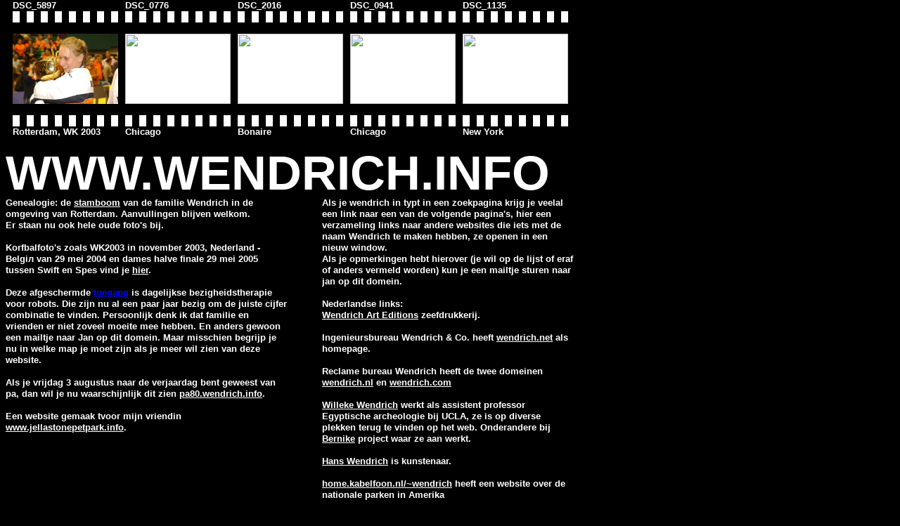

--- FILE ---
content_type: text/html
request_url: http://www.wendrich.info/index.html
body_size: 13931
content:
<html>
<head>
<title>WENDRICH.INFO</title>
<LINK REL="SHORTCUT ICON" HREF="favicon_wendrich_info.ico">
<META HTTP-EQUIV="Expires" CONTENT="Mon, 1 Jul 2002 12:00:00 GMT">
<META HTTP-EQUIV="Pragma" CONTENT="no-cache">


<script language="JAVASCRIPT" type="text/javascript">
<!--verbergen voor oude browsers
if (top.location != self.location) {
    top.location = self.location
    }
//einde verbergen -->
</script>

<script language="JavaScript" type="text/javascript">
<!--
var message="   Copyright (c)\n\n    2002-2019\n\nWENDRICH.INFO"
function click(e) {
  if (document.all) {
    if (event.button == 2 || event.button == 3 || event.button == 6 || event.button == 7) {
      alert(message);
      return false;
    }
  }
  if (document.layers) {
    if (e.which == 3) {
      alert(message);
      return false;
    }
  }
}
if (document.layers) {
  document.captureEvents(Event.MOUSEDOWN);
}
document.onmousedown=click;
// -->
</script>

<style type="text/css">
<!--
 body {font: 10pt/12pt arial; color:#008000; }
 td   {font: bold 10pt/12pt arial; color:#ffffff; }
 h1.kop {font: bold 52pt/52pt arial; color:#ffffff; margin-bottom:0; }
 a:active {font: bold 10pt/12pt arial; color:#ffffff;}
 a:link {font: bold 10pt/12pt arial; color:#ffffff;}
 a:visited {font: bold 10pt/12pt arial; color:#ffffff;}
 a.k00{ font: bold 32pt/32pt arial; text-decoration:none; }
 a.k01{ color:#0000ff; }
 a.news { font: 8pt/10pt arial;}
 a:active.news { font: 8pt/10pt arial;}
 a:link.news { font: 8pt/10pt arial;}
 a:visited.news { font: 8pt/10pt arial;}
 .k20  {font: bold 10pt/12pt arial; color:#008000; }
 .k21  {font: bold 12pt/12pt arial; color:#0000ff; }
 .k22  {font: bold 12pt/12pt arial; color:#00ff00; }
 .k23  {font: bold 10pt/14pt arial; color:#ff0000; }
-->
</style>
<!--
a:hover {color:#FF0000;}
a:active { color: #FF0000; }
-->
</head>

<body bgcolor="#000000" style="margin-top:0;">
<table border="0" cellpadding="0" cellspacing="0" width="810">
<tr valign=top height=10>
<td width="10">&nbsp;</td><td width="150" colspan=15>DSC_5897</td>
<td width="10">&nbsp;</td><td width="150" colspan=15>DSC_0776</td>
<td width="10">&nbsp;</td><td width="150" colspan=15>DSC_2016</td>
<td width="10">&nbsp;</td><td width="150" colspan=15>DSC_0941</td>
<td width="10">&nbsp;</td><td width="150" colspan=15>DSC_1135</td>
<td width="10">&nbsp;</td>
</tr>
<tr valign=top>
<td width="10">&nbsp;</td>
<td width="10" bgcolor="#ffffff">&nbsp;</td><td width="10">&nbsp;</td><td width="10" bgcolor="#ffffff">&nbsp;</td><td width="10">&nbsp;</td>
<td width="10" bgcolor="#ffffff">&nbsp;</td><td width="10">&nbsp;</td><td width="10" bgcolor="#ffffff">&nbsp;</td><td width="10">&nbsp;</td>
<td width="10" bgcolor="#ffffff">&nbsp;</td><td width="10">&nbsp;</td><td width="10" bgcolor="#ffffff">&nbsp;</td><td width="10">&nbsp;</td>
<td width="10" bgcolor="#ffffff">&nbsp;</td><td width="10">&nbsp;</td><td width="10" bgcolor="#ffffff">&nbsp;</td>
<td width="10">&nbsp;</td>
<td width="10" bgcolor="#ffffff">&nbsp;</td><td width="10">&nbsp;</td><td width="10" bgcolor="#ffffff">&nbsp;</td><td width="10">&nbsp;</td>
<td width="10" bgcolor="#ffffff">&nbsp;</td><td width="10">&nbsp;</td><td width="10" bgcolor="#ffffff">&nbsp;</td><td width="10">&nbsp;</td>
<td width="10" bgcolor="#ffffff">&nbsp;</td><td width="10">&nbsp;</td><td width="10" bgcolor="#ffffff">&nbsp;</td><td width="10">&nbsp;</td>
<td width="10" bgcolor="#ffffff">&nbsp;</td><td width="10">&nbsp;</td><td width="10" bgcolor="#ffffff">&nbsp;</td>
<td width="10">&nbsp;</td>
<td width="10" bgcolor="#ffffff">&nbsp;</td><td width="10">&nbsp;</td><td width="10" bgcolor="#ffffff">&nbsp;</td><td width="10">&nbsp;</td>
<td width="10" bgcolor="#ffffff">&nbsp;</td><td width="10">&nbsp;</td><td width="10" bgcolor="#ffffff">&nbsp;</td><td width="10">&nbsp;</td>
<td width="10" bgcolor="#ffffff">&nbsp;</td><td width="10">&nbsp;</td><td width="10" bgcolor="#ffffff">&nbsp;</td><td width="10">&nbsp;</td>
<td width="10" bgcolor="#ffffff">&nbsp;</td><td width="10">&nbsp;</td><td width="10" bgcolor="#ffffff">&nbsp;</td>
<td width="10">&nbsp;</td>
<td width="10" bgcolor="#ffffff">&nbsp;</td><td width="10">&nbsp;</td><td width="10" bgcolor="#ffffff">&nbsp;</td><td width="10">&nbsp;</td>
<td width="10" bgcolor="#ffffff">&nbsp;</td><td width="10">&nbsp;</td><td width="10" bgcolor="#ffffff">&nbsp;</td><td width="10">&nbsp;</td>
<td width="10" bgcolor="#ffffff">&nbsp;</td><td width="10">&nbsp;</td><td width="10" bgcolor="#ffffff">&nbsp;</td><td width="10">&nbsp;</td>
<td width="10" bgcolor="#ffffff">&nbsp;</td><td width="10">&nbsp;</td><td width="10" bgcolor="#ffffff">&nbsp;</td>
<td width="10">&nbsp;</td>
<td width="10" bgcolor="#ffffff">&nbsp;</td><td width="10">&nbsp;</td><td width="10" bgcolor="#ffffff">&nbsp;</td><td width="10">&nbsp;</td>
<td width="10" bgcolor="#ffffff">&nbsp;</td><td width="10">&nbsp;</td><td width="10" bgcolor="#ffffff">&nbsp;</td><td width="10">&nbsp;</td>
<td width="10" bgcolor="#ffffff">&nbsp;</td><td width="10">&nbsp;</td><td width="10" bgcolor="#ffffff">&nbsp;</td><td width="10">&nbsp;</td>
<td width="10" bgcolor="#ffffff">&nbsp;</td><td width="10">&nbsp;</td><td width="10" bgcolor="#ffffff">&nbsp;</td>
<td width="10">&nbsp;</td>
</tr>
<tr valign=top><td width="810" colspan=81>&nbsp;</td></tr>
<tr valign=top height=100>
<td width="10">&nbsp;</td><td width="150" colspan=15 bgcolor="#ffffff"><img src="korfbal/wk2003/1109/031109_5897.jpg" width=150 height=100 alt="Rotterdam, zondag 9 novermber, 
Nederland heeft het Wereld 
Kampioenschap korfbal gewonnen
en Heleen van der Wilt koestert
de wereldcup, foto wordt gebruikt
in 'Time fort Korfbal' als ze in
2004 korfbalster van het jaar wordt."></td>
<td width="10">&nbsp;</td><td width="150" colspan=15 bgcolor="#ffffff"><img src="jan/vak/2004/usa/tnDSC_0776.jpg" width=150 height=100 alt="Chcago vanaf de pier
bij het aquarium."></td>
<td width="10">&nbsp;</td><td width="150" colspan=15 bgcolor="#ffffff"><img src="jan/vak/2003/bon/IMG_2016.jpg" width=150 height=100 alt="Bij een bezoek aan Bonaire
in 2003 ook een tour
gedaan door Slaghekbaai."></td>
<td width="10">&nbsp;</td><td width="150" colspan=15 bgcolor="#ffffff"><img src="jan/vak/2004/usa/tnDSC_0941.jpg" width=150 height=100 alt="In Chicago vind je
dit prachtige object."></td>
<td width="10">&nbsp;</td><td width="150" colspan=15 bgcolor="#ffffff"><img src="jan/vak/2004/usa/tnDSC_1135.jpg" width=150 height=100 alt="In New York ligt
een vliegdekschip bij
41ste straat."></td>
<td width="10">&nbsp;</td>
</tr>
<tr valign=top><td width="810" colspan=81>&nbsp;</td></tr>
<tr valign=top>
<td width="10">&nbsp;</td>
<td width="10" bgcolor="#ffffff">&nbsp;</td><td width="10">&nbsp;</td><td width="10" bgcolor="#ffffff">&nbsp;</td><td width="10">&nbsp;</td>
<td width="10" bgcolor="#ffffff">&nbsp;</td><td width="10">&nbsp;</td><td width="10" bgcolor="#ffffff">&nbsp;</td><td width="10">&nbsp;</td>
<td width="10" bgcolor="#ffffff">&nbsp;</td><td width="10">&nbsp;</td><td width="10" bgcolor="#ffffff">&nbsp;</td><td width="10">&nbsp;</td>
<td width="10" bgcolor="#ffffff">&nbsp;</td><td width="10">&nbsp;</td><td width="10" bgcolor="#ffffff">&nbsp;</td>
<td width="10">&nbsp;</td>
<td width="10" bgcolor="#ffffff">&nbsp;</td><td width="10">&nbsp;</td><td width="10" bgcolor="#ffffff">&nbsp;</td><td width="10">&nbsp;</td>
<td width="10" bgcolor="#ffffff">&nbsp;</td><td width="10">&nbsp;</td><td width="10" bgcolor="#ffffff">&nbsp;</td><td width="10">&nbsp;</td>
<td width="10" bgcolor="#ffffff">&nbsp;</td><td width="10">&nbsp;</td><td width="10" bgcolor="#ffffff">&nbsp;</td><td width="10">&nbsp;</td>
<td width="10" bgcolor="#ffffff">&nbsp;</td><td width="10">&nbsp;</td><td width="10" bgcolor="#ffffff">&nbsp;</td>
<td width="10">&nbsp;</td>
<td width="10" bgcolor="#ffffff">&nbsp;</td><td width="10">&nbsp;</td><td width="10" bgcolor="#ffffff">&nbsp;</td><td width="10">&nbsp;</td>
<td width="10" bgcolor="#ffffff">&nbsp;</td><td width="10">&nbsp;</td><td width="10" bgcolor="#ffffff">&nbsp;</td><td width="10">&nbsp;</td>
<td width="10" bgcolor="#ffffff">&nbsp;</td><td width="10">&nbsp;</td><td width="10" bgcolor="#ffffff">&nbsp;</td><td width="10">&nbsp;</td>
<td width="10" bgcolor="#ffffff">&nbsp;</td><td width="10">&nbsp;</td><td width="10" bgcolor="#ffffff">&nbsp;</td>
<td width="10">&nbsp;</td>
<td width="10" bgcolor="#ffffff">&nbsp;</td><td width="10">&nbsp;</td><td width="10" bgcolor="#ffffff">&nbsp;</td><td width="10">&nbsp;</td>
<td width="10" bgcolor="#ffffff">&nbsp;</td><td width="10">&nbsp;</td><td width="10" bgcolor="#ffffff">&nbsp;</td><td width="10">&nbsp;</td>
<td width="10" bgcolor="#ffffff">&nbsp;</td><td width="10">&nbsp;</td><td width="10" bgcolor="#ffffff">&nbsp;</td><td width="10">&nbsp;</td>
<td width="10" bgcolor="#ffffff">&nbsp;</td><td width="10">&nbsp;</td><td width="10" bgcolor="#ffffff">&nbsp;</td>
<td width="10">&nbsp;</td>
<td width="10" bgcolor="#ffffff">&nbsp;</td><td width="10">&nbsp;</td><td width="10" bgcolor="#ffffff">&nbsp;</td><td width="10">&nbsp;</td>
<td width="10" bgcolor="#ffffff">&nbsp;</td><td width="10">&nbsp;</td><td width="10" bgcolor="#ffffff">&nbsp;</td><td width="10">&nbsp;</td>
<td width="10" bgcolor="#ffffff">&nbsp;</td><td width="10">&nbsp;</td><td width="10" bgcolor="#ffffff">&nbsp;</td><td width="10">&nbsp;</td>
<td width="10" bgcolor="#ffffff">&nbsp;</td><td width="10">&nbsp;</td><td width="10" bgcolor="#ffffff">&nbsp;</td>
<td width="10">&nbsp;</td>
</tr>
<tr valign=top>
<td width="10">&nbsp;</td>
<td width="160" colspan=16>Rotterdam, WK 2003</td>
<td width="160" colspan=16>Chicago</td>
<td width="160" colspan=16>Bonaire</td>
<td width="160" colspan=16>Chicago</td>
<td width="160" colspan=16>New York</td>
</tr>
</table>

<br>

<table border="0" cellpadding="0" cellspacing="0" width="810">
<tr><td colspan=3><h1 class=kop>WWW.WENDRICH.INFO</h1></td></tr>
<tr valign=top><td class=lk width="400">
Genealogie: de <a href="gen/index.html" title="Stamboom familie Wendrich, De Koomen, Barendregt">stamboom</a> van de familie Wendrich in de omgeving van Rotterdam. Aanvullingen blijven welkom.<br>
Er staan nu ook hele oude foto's bij.<br>
<br>
Korfbalfoto's zoals WK2003 in november 2003, Nederland - Belgi� van 29 mei 2004 en dames halve finale 29 mei 2005 tussen Swift en Spes vind je <a href="korfbal/index.html">hier</a>.<br>
<br>
Deze afgeschermde <a class=k01 href="http://www.wendrich.info/link.php">toegang</a> is dagelijkse bezigheidstherapie voor robots. Die zijn nu al een paar jaar bezig om de juiste cijfer combinatie te vinden. Persoonlijk denk ik dat familie en vrienden er niet zoveel moeite mee hebben. En anders gewoon een mailtje naar Jan op dit domein. Maar misschien begrijp je nu in welke map je moet zijn als je meer wil zien van deze website.<br>
<br>
Als je vrijdag 3 augustus naar de verjaardag bent geweest van pa, dan wil je nu waarschijnlijk dit zien
<a href="http://pa80.wendrich.info">pa80.wendrich.info</a>.
<br>
<br>
<!--
<table border=1 cellspacing=0 cellpadding=2><tr><td>Een overzichtje met laatste nieuws uit Computable</td></tr><tr><td>
<script language="Javascript" src="http://www.computable.nl/include/scripts/computable_news.htm"></script> 
</td></tr></table>
-->
Een website gemaak tvoor mijn vriendin 
<a href="http://www.jellastonepetpark.info">www.jellastonepetpark.info</a>.
<br>

</td>
<td width="50">&nbsp;
</td>
<td width="360">
Als je wendrich in typt in een zoekpagina krijg je veelal een link naar een van de volgende pagina's, hier een verzameling links naar andere websites die iets met de naam Wendrich te maken hebben, ze openen in een nieuw window.<br>
Als je opmerkingen hebt hierover (je wil op de lijst of eraf of anders vermeld worden) kun je een mailtje sturen naar jan op dit domein.<br>
<br>
Nederlandse links:<br>
<a target="_blank" href="http://www.wendrich-art.nl">Wendrich Art Editions</a> zeefdrukkerij.<br>
<br>
Ingenieursbureau Wendrich & Co. heeft <a target="_blank" href="http://www.wendrich.net">wendrich.net</a> als homepage.<br>
<br>
Reclame bureau Wendrich heeft de twee domeinen <a target="_blank" href="http://www.wendrich.nl">wendrich.nl</a> en
<a target="_blank" href="http://www.wendrich.com">wendrich.com</a><br>
<br>
<a target="_blank" href="http://www.nelc.ucla.edu/Faculty/Wendrich.htm">Willeke Wendrich</a>
werkt als assistent professor Egyptische archeologie bij UCLA, ze is op diverse plekken terug te vinden op het web.
Onderandere bij <a target="_blank" href="http://www.archbase.com/berenike/">Bernike</a> project waar ze aan werkt.
<br>
<br>
<a target="_blank" href="http://www.voeks.nl/Kunst/wendrich.htm">Hans Wendrich</a> is kunstenaar.<br>
<br>
<a target="_blank" href="http://home.kabelfoon.nl/~wendrich/">home.kabelfoon.nl/~wendrich</a> heeft een website over de nationale parken in Amerika<br>
<br>
<a target="_blank" href="http://www.opm.ctw.utwente.nl/staff/R.E._Wendrich/">R.E.Wendrich</a> of
<a target="_blank" href="http://www.ctw.utwente.nl/bulletin/archief/16/Wendrich.doc/">Robert Wendrich</a> is industrieel ontwerpen<br>
<br>
<br>
Duitse links:<br>
<a target="_blank" href="http://www.hobbyundkunst.de/html/s__wendrich.php">s.wendrich</a><br>
<a target="_blank" href="http://www.volker-wendrich.de/">volker-wendrich.de</a> of
<a target="_blank" href="http://www.vwendrich.de/">vwendrich.de</a><br>
<a target="_blank" href="http://www.optic-wendrich.de">optic-wendrich.de</a><br>
<a target="_blank" href="http://www.wendrich.de">wendrich.de</a><br>
<a target="_blank" href="http://www.maxwendrich.de/">maxwendrich.de</a><br>
<a target="_blank" href="http://www.joachim-wendrich.de/">joachim-wendrich.de</a><br>
<a target="_blank" href="http://home.fotocommunity.de/maikwendrich/">maikwendrich</a><br>
</td></tr>
<tr><td colspan=3 align=center><br>Opmerkingen mail ze aan de webmaster</td></tr>
<tr><td colspan=3 align=center><br><br><br>Global warming is a symptom of human overpopulation.<br><br><br></td></tr>
</table>

</body>
</html>